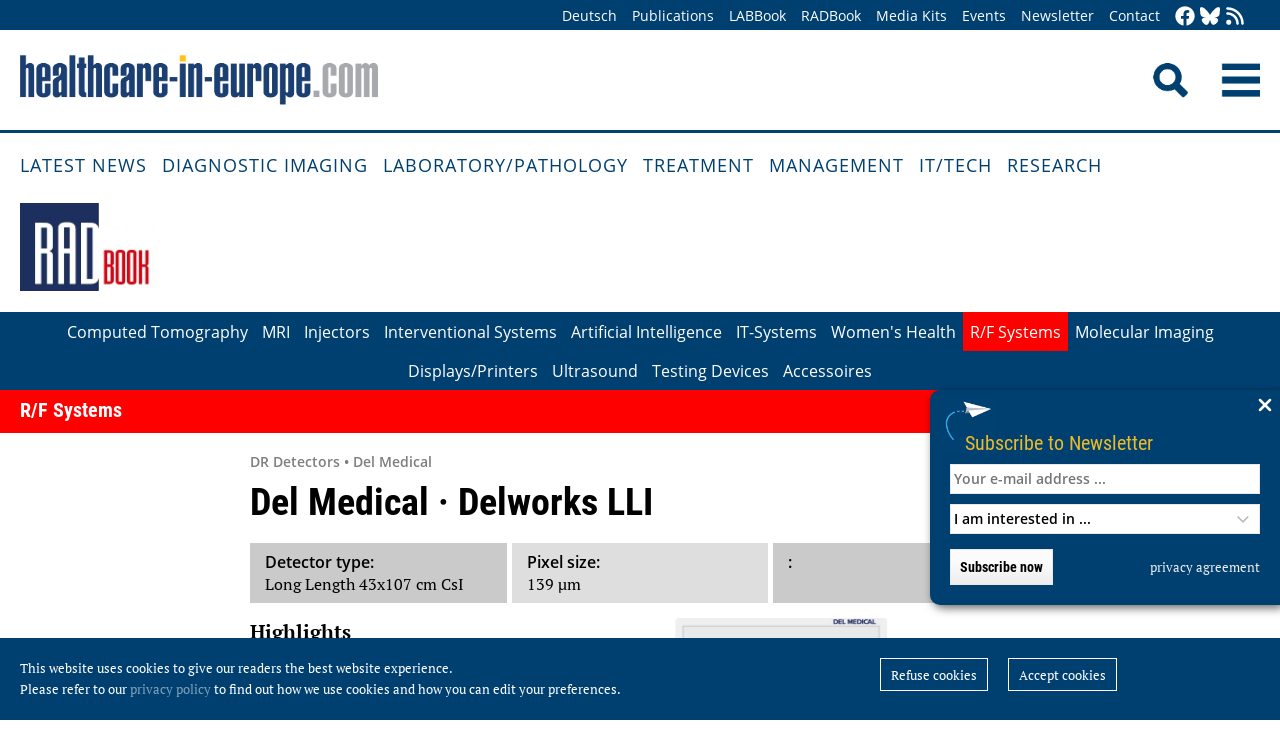

--- FILE ---
content_type: text/html; charset=utf-8
request_url: https://healthcare-in-europe.com/en/radbook/r-f-systems/2868-delworks-lli.html
body_size: 5232
content:
<!DOCTYPE html>

<html lang="en">

<head>

    <meta charset="UTF-8">

    <meta name="viewport" content="width=device-width, initial-scale=1, maximum-scale=1">

    <link rel="icon" type="image/png" href="/styles/images/favicon.png" sizes="256x256">

    <link rel="shortcut icon" type="image/x-icon" href="/favicon.ico">

    <meta name="generator" content="WebJazz - swinging solutions (www.webjazz.de)">
<meta name="revisit-after" content="5">
<meta name="robots" content="index, follow">
<link href="/webjazz/lib9/styles.css.php?mod=1752140676" rel="stylesheet" type="text/css">
<script src="/webjazz/lib9/scripts.js.php?mod=1725481180" defer="defer"></script>
<meta property="og:image" content="https://healthcare-in-europe.com/media/product/2868/image-01-del-medical-delworks-lli.png">


    <title>Delworks LLI • healthcare-in-europe.com</title>

<!--

    <link href="https://assets.webjazz.de/fontawesome-pro-6/css/all.min.css" rel="stylesheet" type="text/css">

-->

</head>



<body>

    <header class="pagehead">

        <nav class="top">



            <div class="content">

                <div class="empty">

                </div>

                <ul style="margin-right: -20px;">

                    <li><a href="/de/home/">Deutsch</a></li>


                    <li><a href="/en/print/" target="_self">Publications</a></li>
<li><a href="/en/labbook/" target="_self">LABBook</a></li>
<li class="selected"><a href="/en/radbook/" target="_self">RADBook</a></li>
<li><a href=" https://mgo-fachverlage.de/mediadaten/#healthcare" target="_blank">Media Kits</a></li>
<li><a href="/en/events/" target="_self">Events</a></li>
<li><a href="/en/newsletter/" target="_self">Newsletter</a></li>
<li><a href="/en/contact/" target="_self">Contact</a></li>


                    <li class="social first"><a class="social-button" href="https://facebook.com/healthcare.in.europe" title="facebook" target="_blank"><img class="icon white" src="/styles/images/icons/facebook.svg" /></a><li><li class="social"><a class="social-button" href="https://bsky.app/profile/healthcare-europe.bsky.social" title="Bluesky-Feed" target="_blank"><img class="icon white" src="/styles/images/icons/bluesky.svg" /></a><li><li class="social"><a class="social-button" href="/en/global/rss.html" title="RSS-Feed" target="_blank"><img class="icon white" src="/styles/images/icons/rss.svg" /></a></li>

                </ul>

            </div>

        </nav>

        <div class="content">

            <a id="logo" href="/en/home/">

                <img src="/styles/images/hie_logo.png" alt="healthcare-in-europe Logo"/>

            </a>

            

            <div class="searchsocial">

                <form id="searchform" class="search" action="/en/adv_search/index.html" method="get"><input id="searchfield" class="hidden" type="text" name="term" placeholder="Search for ..." value=""></form>

                <span id="toggle-input"><img src="/styles/images/search.png" alt="Search"/></span>

                

                <a id="offcanvas-menu" href="#sidr" class="mobile-menu">

                    <img id="burger" src="/styles/images/burger-2.png" alt="Menu"/>

                </a>

            </div>

        </div>



    </header>

    <nav id="nav-main" class="main  ">

        <div class="content">

            <ul>

                <li><a href="/en/home/" target="_self">Latest News</a></li>
<li><a href="/en/diagnostic-imaging/" target="_self">Diagnostic imaging</a></li>
<li><a href="/en/laboratory-pathology/" target="_self">Laboratory/pathology</a></li>
<li><a href="/en/treatment/" target="_self">Treatment</a></li>
<li><a href="/en/management/" target="_self">Management</a></li>
<li><a href="/en/it-tech/" target="_self">IT/Tech</a></li>
<li><a href="/en/research/" target="_self">Research</a></li>


            </ul>

        </div>

    </nav>

    <main>

        <section class="publication_header">
<div class="content">
<a class="publication-logo" href="/en/radbook/"><img src="/media/product_publication/1/logo.jpg" alt="Photo"></a>
</div>
</section>
<section class="product_category_filter">
<ul>
<li><a class="filter-button"href="/en/radbook/computed-tomography/">Computed Tomography</a></li><li><a class="filter-button"href="/en/radbook/mri/">MRI</a></li><li><a class="filter-button"href="/en/radbook/injectors/">Injectors</a></li><li><a class="filter-button"href="/en/radbook/interventional-systems/">Interventional Systems</a></li><li><a class="filter-button"href="/en/radbook/artificial-intelligence/">Artificial Intelligence</a></li><li><a class="filter-button"href="/en/radbook/it-systems/">IT-Systems</a></li><li><a class="filter-button"href="/en/radbook/women-s-health/">Women's Health</a></li><li><a class="filter-button" style="background-color: #ff0000;"href="/en/radbook/r-f-systems/">R/F Systems</a></li><li><a class="filter-button"href="/en/radbook/molecular-imaging/">Molecular Imaging</a></li><li><a class="filter-button"href="/en/radbook/displays-printers/">Displays/Printers</a></li><li><a class="filter-button"href="/en/radbook/ultrasound/">Ultrasound</a></li><li><a class="filter-button"href="/en/radbook/testing-devices/">Testing Devices</a></li><li><a class="filter-button"href="/en/radbook/accessoires/">Accessoires</a></li></ul>
</section>
<section class="product_category_header" style='background-color: #ff0000; padding-bottom: 0.6em;'>
<div class="content">
<h2 style='color: #FFFFFF;'>R/F Systems</h2>
<a style='color: #FFFFFF;' href="/en/radbook/r-f-systems/">More Offers</a></div>
</section>
<article>
<section class="body">
<div class="content">
<h4 class='prehead'>DR Detectors • Del Medical</h4><h1>Del Medical · Delworks LLI</h1><div class="product-specification-wrap"><div class='product-specification'>
<span class='name'>Detector type: </span><span class='value'>Long Length 43x107 cm CsI</span></div>
<div class='product-specification'>
<span class='name'>Pixel size: </span><span class='value'>139 µm</span></div>
<div class='product-specification'>
<span class='name'>: </span><span class='value'></span></div>
</div>
<figure class="content-image" style="float: right; text-align: right; width: calc(50% - 30px); margin: 0 0 16px 30px;"><img src="/media/product/2868/content_img-01-del-medical-delworks-lli.png" alt="" /></figure>
<p><strong>Highlights</strong></p><ul><li>Extensive image area - 43x107 cm (17x42 in) enables full spine and long leg imaging with a single exposure</li><li>Eliminates stitching misalignments</li><li>Portable for upright or supine acquisition</li><li>Choice of Mobile Positioning Holder, Mobile Vertical Holder or VS50 wall stand</li><li>Image anywhere on the detector for any exam</li><li>Delworks intuitive software delivers outstanding image quality, reduced patient dose, and efficient clinical workflow</li><li>Powerful and user-friendly retrofit DR system</li><li>Single touchscreen workstation for image display and processing and integrated generator control</li></ul></div>
</section>
<section class="body"><div class="content"><form class="request" method="get" action="/en/request/form.html"><input type="hidden" name="product_id" value="2868" /><button type="submit" class="information_request"><img class="icon white" src="/styles/images/icons/message-text.svg">&nbsp;&nbsp;Contact</button><a class="information_request" href="https://delmedical.com/p/delworks-lli/" target='_blank'><img class="icon white" src="/styles/images/icons/globe-pointer.svg">&nbsp;&nbsp;More information</a></form></div></section></article>
<section class="story-manufacturer article">
<div class="content">
<div class="manufacturer-box" onclick="document.location='/en/manufacturer/del-medical.html';">
<div class="image-box">
<a href="/en/manufacturer/del-medical.html">
<img src="/media/manufacturer/332/logo-01-delmedical-logo.png" alt="" />
</a>
</div>
<div class="text">
<h2>
<a href="/en/manufacturer/del-medical.html">
Del Medical</a>
</h2>
<p>
241 Covington Drive<br/>IL 60108 Bloomingdale<br/>US<br/><br/></p>
</div>
</div>
</div>
</section>
<section class="divider">
<div class="content">
<h2>Related products</h2>
</div>
</section>
<div class="content"><div class="grid"><div class="product"><div class="box-top"><a href="/en/radbook/r-f-systems/1851-delworks-edr.html"><img src="/media/product/1851/image-01-1851-delworks-edr.jpg" alt="Delworks EDR" srcset="/media/product/1851/image-01-1851-delworks-edr.jpg 1x, /media/product/1851/image-01-1851-delworks-edr_@2x.jpg 2x"></a><div class="text"><h4 class="prehead">DR Detectors</h4><h3><a href="/en/radbook/r-f-systems/1851-delworks-edr.html">Del Medical · Delworks EDR</a></h3><a class="manufacturer-link" href="/en/manufacturer/del-medical.html">Del Medical</a></div></div></div><div class="product"><div class="box-top"><a href="/en/radbook/r-f-systems/2319-fmt.html"><img src="/media/product/2319/image-01-del-medical-fmt-2319.png" alt="FMT" srcset="/media/product/2319/image-01-del-medical-fmt-2319.png 1x, /media/product/2319/image-01-del-medical-fmt-2319_@2x.png 2x"></a><div class="text"><h4 class="prehead">DR</h4><h3><a href="/en/radbook/r-f-systems/2319-fmt.html">Del Medical · FMT</a></h3><a class="manufacturer-link" href="/en/manufacturer/del-medical.html">Del Medical</a></div></div></div><div class="product"><div class="box-top"><a href="/en/radbook/r-f-systems/2343-mdr.html"><img src="/media/product/2343/image-01-img-del-mdr.jpg" alt="MDR" srcset="/media/product/2343/image-01-img-del-mdr.jpg 1x, /media/product/2343/image-01-img-del-mdr_@2x.jpg 2x"></a><div class="text"><h4 class="prehead">Mobile DR</h4><h3><a href="/en/radbook/r-f-systems/2343-mdr.html">Del Medical · MDR</a></h3><a class="manufacturer-link" href="/en/manufacturer/del-medical.html">Del Medical</a></div></div></div><div class="product"><div class="box-top"><a href="/en/radbook/r-f-systems/2322-fwfc.html"><img src="/media/product/2322/image-01-del-medical-fwfc-web.jpg" alt="FWFC" srcset="/media/product/2322/image-01-del-medical-fwfc-web.jpg 1x, /media/product/2322/image-01-del-medical-fwfc-web_@2x.jpg 2x"></a><div class="text"><h4 class="prehead">DR</h4><h3><a href="/en/radbook/r-f-systems/2322-fwfc.html">Del Medical · FWFC</a></h3><a class="manufacturer-link" href="/en/manufacturer/del-medical.html">Del Medical</a></div></div></div><div class="product"><div class="box-top"><a href="/en/radbook/r-f-systems/2318-otc18t.html"><img src="/media/product/2318/image-01-2318-otc18t.jpg" alt="OTC18T" srcset="/media/product/2318/image-01-2318-otc18t.jpg 1x, /media/product/2318/image-01-2318-otc18t_@2x.jpg 2x"></a><div class="text"><h4 class="prehead">DR</h4><h3><a href="/en/radbook/r-f-systems/2318-otc18t.html">Del Medical · OTC18T</a></h3><a class="manufacturer-link" href="/en/manufacturer/del-medical.html">Del Medical</a></div></div></div><div class="product"><div class="box-top"><a href="/en/radbook/r-f-systems/2708-otc18s.html"><img src="/media/product/2708/image-01-del-medical-otc18s-web.jpg" alt="OTC18S" srcset="/media/product/2708/image-01-del-medical-otc18s-web.jpg 1x, /media/product/2708/image-01-del-medical-otc18s-web_@2x.jpg 2x"></a><div class="text"><h4 class="prehead">DR</h4><h3><a href="/en/radbook/r-f-systems/2708-otc18s.html">Del Medical · OTC18S</a></h3><a class="manufacturer-link" href="/en/manufacturer/del-medical.html">Del Medical</a></div></div></div><div class="product"><div class="box-top"><a href="/en/radbook/r-f-systems/2868-delworks-lli.html"><img src="/media/product/2868/image-01-del-medical-delworks-lli.png" alt="Delworks LLI" srcset="/media/product/2868/image-01-del-medical-delworks-lli.png 1x, /media/product/2868/image-01-del-medical-delworks-lli_@2x.png 2x"></a><div class="text"><h4 class="prehead">DR Detectors</h4><h3><a href="/en/radbook/r-f-systems/2868-delworks-lli.html">Del Medical · Delworks LLI</a></h3><a class="manufacturer-link" href="/en/manufacturer/del-medical.html">Del Medical</a></div></div></div><div class="product"><div class="box-top"><a href="/en/radbook/r-f-systems/3086-hydra-vision.html"><img src="/media/product/3086/image-01-3086-hydra-vision.png" alt="Hydra Vision" srcset="/media/product/3086/image-01-3086-hydra-vision.png 1x, /media/product/3086/image-01-3086-hydra-vision_@2x.png 2x"></a><div class="text"><h4 class="prehead">R/F digital - DR Retrofit</h4><h3><a href="/en/radbook/r-f-systems/3086-hydra-vision.html">Del Medical · Hydra Vision</a></h3><a class="manufacturer-link" href="/en/manufacturer/del-medical.html">Del Medical</a></div></div></div><div class="product"><div class="box-top"><a href="/en/radbook/r-f-systems/2837-universal-veterinary.html"><img src="/media/product/2837/image-01-2837-universal-veterinary.png" alt="Universal Veterinary" srcset="/media/product/2837/image-01-2837-universal-veterinary.png 1x, /media/product/2837/image-01-2837-universal-veterinary_@2x.png 2x"></a><div class="text"><h4 class="prehead">DR</h4><h3><a href="/en/radbook/r-f-systems/2837-universal-veterinary.html">Del Medical · Universal Veterinary</a></h3><a class="manufacturer-link" href="/en/manufacturer/del-medical.html">Del Medical</a></div></div></div><div class="product"><div class="box-top"><a href="/en/radbook/r-f-systems/2317-otc18m.html"><img src="/media/product/2317/image-01-2317-otc18m.png" alt="OTC18M" srcset="/media/product/2317/image-01-2317-otc18m.png 1x, /media/product/2317/image-01-2317-otc18m_@2x.png 2x"></a><div class="text"><h4 class="prehead">DR</h4><h3><a href="/en/radbook/r-f-systems/2317-otc18m.html">Del Medical · OTC18M</a></h3><a class="manufacturer-link" href="/en/manufacturer/del-medical.html">Del Medical</a></div></div></div><div class="product"><div class="box-top"><a href="/en/radbook/r-f-systems/2320-fmt18m.html"><img src="/media/product/2320/image-01-2320-fmt18m.png" alt="FMT18M" srcset="/media/product/2320/image-01-2320-fmt18m.png 1x, /media/product/2320/image-01-2320-fmt18m_@2x.png 2x"></a><div class="text"><h4 class="prehead">DR</h4><h3><a href="/en/radbook/r-f-systems/2320-fmt18m.html">Del Medical · FMT18M</a></h3><a class="manufacturer-link" href="/en/manufacturer/del-medical.html">Del Medical</a></div></div></div><div class="product"><div class="box-top"><a href="/en/radbook/r-f-systems/2321-fmt18t.html"><img src="/media/product/2321/image-01-del-medical-fmt18t-2321.png" alt="FMT18T" srcset="/media/product/2321/image-01-del-medical-fmt18t-2321.png 1x, /media/product/2321/image-01-del-medical-fmt18t-2321_@2x.png 2x"></a><div class="text"><h4 class="prehead">DR</h4><h3><a href="/en/radbook/r-f-systems/2321-fmt18t.html">Del Medical · FMT18T</a></h3><a class="manufacturer-link" href="/en/manufacturer/del-medical.html">Del Medical</a></div></div></div><div class="product"><div class="box-top"><a href="/en/radbook/r-f-systems/2323-straight-arm.html"><img src="/media/product/2323/image-01-del-medical-straightarm-2323.png" alt="Straight Arm" srcset="/media/product/2323/image-01-del-medical-straightarm-2323.png 1x, /media/product/2323/image-01-del-medical-straightarm-2323_@2x.png 2x"></a><div class="text"><h4 class="prehead">DR</h4><h3><a href="/en/radbook/r-f-systems/2323-straight-arm.html">Del Medical · Straight Arm</a></h3><a class="manufacturer-link" href="/en/manufacturer/del-medical.html">Del Medical</a></div></div></div><div class="product"></div><div class="product"></div><div class="product"></div><div class="product"></div><div class="product"></div></div>
</div>


        

    </main>

    <footer>

        <div class="content"><ul><li><h3>Categories</h3></li><li><a href="/en/diagnostic-imaging">Diagnostic imaging</a></li>
<li><a href="/en/laboratory-pathology">Laboratory/pathology</a></li>
<li><a href="/en/treatment">Treatment</a></li>
<li><a href="/en/management">Management</a></li>
<li><a href="/en/it-tech">IT/Tech</a></li>
<li><a href="/en/research">Research</a></li>
</ul><ul class="mobile"><li><h3>More Offers</h3></li><li><a href="/en/tag/560-collections/index.html">Collections</a></li>
<li><a href="/en/radbook">RADBook</a></li>
<li><a href="/en/labbook">LABBook</a></li>
<li><a href="/en/manufacturers/">Manufacturer-Index</a></li></ul><ul class="mobile"><li><h3>Get in Touch</h3></li><li><a href="https://facebook.com/healthcare.in.europe" target="_blank">Facebook</a></li><li><a href="https://twitter.com/EuropHospital" target="_blank">Twitter</a></li><li><a href="https://bsky.app/profile/healthcare-europe.bsky.social" title="Bluesky-Feed" target="_blank">Bluesky</a><li><li><a href="https://de.linkedin.com/showcase/healthcare-in-europe" target="_blank">LinkedIn</a></li><li><a href="/en/global/rss.html" target="_blank">RSS-Feed</a></li></ul><ul class="mobile"><li><h3>General</h3></li><li><a href="https://mgo-fachverlage.de/mediadaten/" target="_blank">Media Kits</a></li><li><a href="/en/newsletter/">Newsletter</a></li><li><a href="/en/contact/">Contact</a></li><li><a target='_blank' href="https://mgo-fachverlage.de/nachhaltigkeits-menschenrechtsstandards/">Nachhaltigkeits- und Menschenrechtsstandards</a></li><li><a target='_blank' href="https://erzk6r8xwtq.exactdn.com/wp-content/uploads/2024/02/Social_Governance_Kodex_2024.pdf">Social Governance Codex</a></li><li><a href="/en/global/privacy.html">Privacy policy</a></li><li><a href="/en/global/imprint.html">Imprint</a></li></ul></div>

    </footer>

    

   <div class="toTop"><a href="#top"><img class="icon white" src="/styles/images/icons/arrow-up.svg" /></a><div class="background"></div></div>

    <div class="newsletter-subscribe-box open"><div class="newsletter-button"><a href='#'>Subscribe to Newsletter</a></div><a class="newsletter-subscribe-box-close" href="#" data-lang="en"><img class="icon white" src="/styles/images/icons/xmark.svg"/></a><div class="newsletter-subscribe-box-form"><form class="newsletter" method="get" action="/en/newsletter/register.html" enctype="multipart/form-data"><input id="email" type="email" class="field" name="email" placeholder="Your e-mail address ..." value="" /><br /><select id="faculties" name="faculty"><option value="99">I am interested in ...</option>
<option value="00" disabled="disabled">-------------------------</option>
<option value="99">All topics</option>
<option value="52">Surgery</option>
<option value="70">Health IT</option>
<option value="71">Oncology</option>
<option value="73">Research</option>
<option value="72">Cardiology</option>
<option value="62">Neurology</option>
<option value="61">Laboratory</option>
<option value="67">Pathology</option>
<option value="69">Radiology</option>
<option value="60">Ultrasound</option>
</select><div id='newsletter-subscribe-response-message'></div><input type="hidden" id="captcha" name="captcha" value="" />
<script>
window.addEventListener('DOMContentLoaded', function() {

        (function($) {

            $("#captcha").attr("value", "$2y$10$n.cohecWPwnso3XrVtfH6eMgNSZqNTmF8E9.mR.6NXY.m/WSu0.1W");

        })(jQuery);

    });
</script>
<button data-lang="en" id="newsletter-overlay-submit" type="submit" class="submit send">Subscribe now</button>
<a href="https://healthcare-in-europe.com/en/global/privacy.html" target="_blank" class="privacy" title="privacy agreement">privacy agreement</a>
</form></div></div>

    <div id="sidr">

        <form action="/en/adv_search/" method="post">

            <div class="search-icon"></div><input type="search" name="term" />

        </form>

        <ul>

            <li><a href="/en/home/">Home</a></li>

            <li><a href="/de/home/">Deutsch</a></li>


        </ul>

        <ul>

            <li><a href="/en/home/" target="_self">Latest News</a></li>
<li><a href="/en/diagnostic-imaging/" target="_self">Diagnostic imaging</a></li>
<li><a href="/en/laboratory-pathology/" target="_self">Laboratory/pathology</a></li>
<li><a href="/en/treatment/" target="_self">Treatment</a></li>
<li><a href="/en/management/" target="_self">Management</a></li>
<li><a href="/en/it-tech/" target="_self">IT/Tech</a></li>
<li><a href="/en/research/" target="_self">Research</a></li>


        </ul>

        <ul>

            <li><a href="/en/tag/560-collections/index.html" target="_self">Collections</a></li>
<li><a href="/en/manufacturers/index.html" target="_self">Manufacturer-Index</a></li>


            <li><a href="/en/print/" target="_self">Publications</a></li>
<li><a href="/en/labbook/" target="_self">LABBook</a></li>
<li class="selected"><a href="/en/radbook/" target="_self">RADBook</a></li>
<li><a href=" https://mgo-fachverlage.de/mediadaten/#healthcare" target="_blank">Media Kits</a></li>
<li><a href="/en/events/" target="_self">Events</a></li>
<li><a href="/en/newsletter/" target="_self">Newsletter</a></li>
<li><a href="/en/contact/" target="_self">Contact</a></li>


        </ul>

    </div>

    <div id="sidr-body-overlay"></div>

    <script>
function track_impressions () {
var impressions = {};
var clicks = {};
var views = {};
impressions.product = [];
impressions.product.push('1851');
impressions.product.push('2319');
impressions.product.push('2343');
impressions.product.push('2322');
impressions.product.push('2318');
impressions.product.push('2708');
impressions.product.push('2868');
impressions.product.push('3086');
impressions.product.push('2837');
impressions.product.push('2317');
impressions.product.push('2320');
impressions.product.push('2321');
impressions.product.push('2323');
clicks.product = [];
clicks.product.push('2868');
var data = {impressions: impressions, clicks: clicks, views: views};
$.post({
url: '/en/track/',
data: data,
success: function(data) {console.log(data);},
});
}
</script>


    

    <div id="cookie-message">
<p>This website uses cookies to give our readers the best website experience. <br />Please refer to our <a href='/en/global/privacy.html'>privacy policy</a> to find out how we use cookies and how you can edit your preferences.</p><div class="button-wrapper"><a href='' class='cookies-denied'>Refuse cookies</a><a href='' class='cookies-accepted'>Accept cookies</a></div></div>

    

    <script>var _paq = window._paq || [];
_paq.push(["setDoNotTrack", true]);
_paq.push(["setVisitorCookieTimeout", 0]);
_paq.push(["setReferralCookieTimeout", 0]);
_paq.push(["setSessionCookieTimeout", 0]);
_paq.push(["trackPageView"]);
_paq.push(["enableLinkTracking"]);
(function() {
var u="https://stats.webjazz.de/piwik/";
_paq.push(["setTrackerUrl", u + "matomo.php"]);
_paq.push(["setSiteId", "77"]);
var d=document, g=d.createElement('script'), s=d.getElementsByTagName('script')[0];
g.type='text/javascript'; g.async=true; g.defer=true; g.src=u+'matomo.js'; s.parentNode.insertBefore(g,s);
})();
</script>
<script>
function wj_init_deferred () {
track_impressions();
}
</script>




</body>



</html>